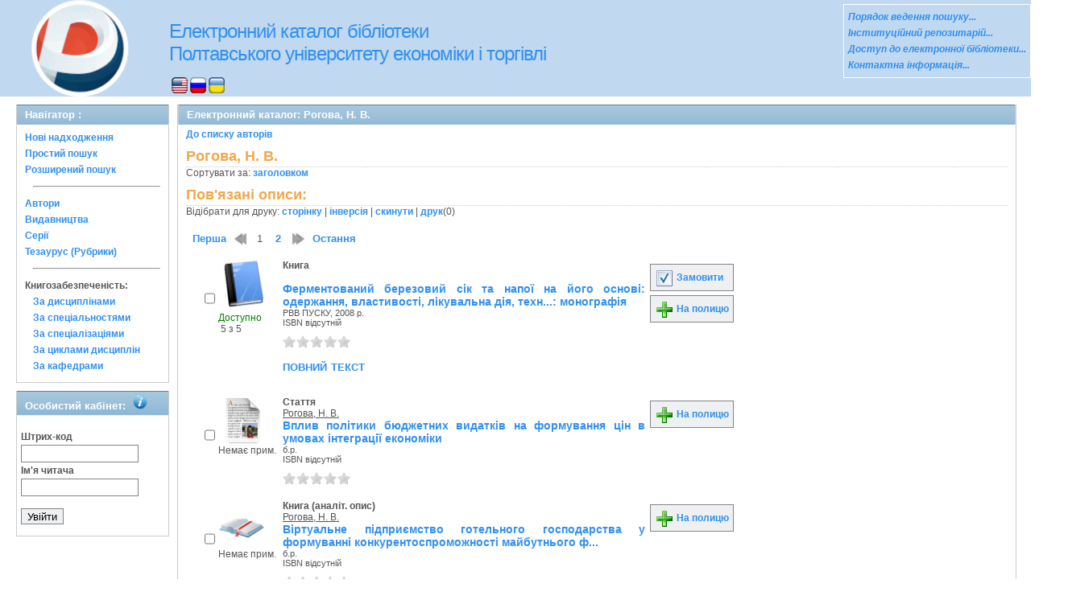

--- FILE ---
content_type: text/html; charset=UTF-8
request_url: http://catalog.puet.edu.ua/opacunicode/index.php?url=/auteurs/view/53379/source:default
body_size: 86225
content:
<!DOCTYPE html PUBLIC "-//W3C//DTD XHTML 1.0 Transitional//EN" "http://www.w3.org/TR/xhtml1/DTD/xhtml1-transitional.dtd">
<html xmlns="http://www.w3.org/1999/xhtml">
<head>
	<meta http-equiv="Content-Type" content="text/html; charset=utf-8" />	<title>
		Електронний каталог - ПУЕТ - Рогова, Н. В. - AbsOPAC	</title>
	<meta property="og:image" content="http://catalog.puet.edu.ua/opacunicode/img/image.png" />
	<meta property="og:type" content="company" />
	<meta property="og:title" content="catalog.puet.edu.ua - Електронний каталог бібліотеки ПУЕТ" />
	<meta property="og:url" content="http://catalog.puet.edu.ua/" />
	<meta property="og:site_name" content="Електронний каталог бібліотеки ПУЕТ" />
	<meta property="og:description" content="Електронний каталог бібліотеки Полтавського Університету Економіки і Торгівлі, нові надходження, персональний кабінет читача" />
	<meta name="description" content="Електронний каталог бібліотеки Полтавського Університету Економіки і Торгівлі, нові надходження, персональний кабінет читача" />
	<link href="/opacunicode/favicon.ico" type="image/x-icon" rel="icon" /><link href="/opacunicode/favicon.ico" type="image/x-icon" rel="shortcut icon" /><link rel="stylesheet" type="text/css" href="/opacunicode/css/cake.generic.my.css" /><link rel="stylesheet" type="text/css" href="/opacunicode/css/style.css" /><link rel="stylesheet" type="text/css" href="/opacunicode/css/tables.css" /><link rel="stylesheet" type="text/css" href="/opacunicode/css/print.css" /><link rel="stylesheet" type="text/css" href="/opacunicode/css/search_forms.css" /><script type="text/javascript" src="/opacunicode/js/jquery.min.js"></script>
	<script type="text/javascript" src="/opacunicode/js/jquery.form.min.js"></script>
	<script type="text/javascript" src="/opacunicode/js/rating/jquery.rating.js"></script>
	<link rel="stylesheet" type="text/css" href="/opacunicode/css/jquery.rating.css" />
	<script type="text/javascript" src="/opacunicode/js/jquery.paginate.js"></script>	<!-- Google tag (gtag.js) -->
<script async src="https://www.googletagmanager.com/gtag/js?id=G-N1TLWZTEPB"></script>
<script>
  window.dataLayer = window.dataLayer || [];
  function gtag(){dataLayer.push(arguments);}
  gtag('js', new Date());

  gtag('config', 'G-N1TLWZTEPB');
</script>
</head>
<body>
<div id="wrap">

	<div id="header">
		<div> 
   	    <img src="img/logo-univer5.gif" width="163" height="120" alt="лого" style= "float:left; margin-left: 17px" title="Бібліотека університету ПЕРЕМОЖЕЦЬ Всеукраїнского конкурсу якості продукції (товарів, робіт, послуг) у номінації: Інформаційні послуги" />
	   </div>
		<div style="float: left;">
			<h1><a href="#">Електронний каталог бібліотеки <br> Полтавського університету економіки і торгівлі</a></h1>
			<div class="languages" style="margin-top: 15px;margin-left: 33px;float:background-color:#FFFFFF;">
			<a href="/opacunicode/index.php?url=/languages/switchLanguage/lang:eng"><img src="http://catalog.puet.edu.ua/opacunicode/img/eng.png" alt="eng" /></a> <a href="/opacunicode/index.php?url=/languages/switchLanguage/lang:rus"><img src="http://catalog.puet.edu.ua/opacunicode/img/rus.png" alt="rus" /></a> <a href="/opacunicode/index.php?url=/languages/switchLanguage/lang:ukr"><img src="http://catalog.puet.edu.ua/opacunicode/img/ukr.png" alt="ukr" /></a>		 	</div>
		</div>
	<div class="box">
<strong>
<a href="http://lib.puet.edu.ua/index.php?option=com_wrapper&view=wrapper&Itemid=55" target="_blank" style="color: #3090F0;font-style: italic;" >Порядок ведення пошуку... </a><br/>
<a href="http://dspace.puet.edu.ua/" target="_blank" style="color: #3090F0;font-style: italic;" >Інституційний репозитарій... </a><br/>
<a href="http://lib.puet.edu.ua/index.php?view=items&cid=1%3A---&id=59%3A------&option=com_quickfaq&Itemid=35" target="_blank" style="color: #3090F0;font-style: italic;" >Доступ до електронної бібліотеки... </a> <br/>
<a href="http://lib.puet.edu.ua/index.php?option=com_contact&Itemid=3" target="_blank" style="color: #3090F0;font-style: italic;" >Контактна інформація... </a> <br/>
</strong>
</div>	</div>
	<div id="content">
	
		<div id="left">
			<h2>Навігатор : </h2>
			<div class="box"><ul>
<li><a href="/opacunicode/index.php?url=/books/new_arrivals/">Нові надходження</a></li> 
<li><a href="/opacunicode/index.php?url=/SearchForms/index/1">Простий пошук</a></li> 

<li><a href="/opacunicode/index.php?url=/SearchForms/index/2">Розширений пошук</a></li> 





<li><hr style="margin: 10px;"/></li>
<li><a href="/opacunicode/index.php?url=/auteurs">Автори</a></li> 
<li><a href="/opacunicode/index.php?url=/editeurs">Видавництва</a></li> 
<li><a href="/opacunicode/index.php?url=/collections">Серії</a></li> 
<li><a href="/opacunicode/index.php?url=/Matieres">Тезаурус (Рубрики)</a></li> 





<li><hr style="margin: 10px;"/></li>
<li><strong>Книгозабезпеченість:</strong> 
<ul>
<li><a href="/opacunicode/index.php?url=/KnigobMatieres">За дисциплінами</a></li> 
<li><a href="/opacunicode/index.php?url=/Professions">За спеціальностями</a></li> 
<li><a href="/opacunicode/index.php?url=/Specialities">За спеціалізаціями</a></li> 
<li><a href="/opacunicode/index.php?url=/Cycle">За циклами дисциплін</a></li> 
<li><a href="/opacunicode/index.php?url=/Kaf">За кафедрами</a></li> 
</ul>
</li>


</ul></div>
			 <h2>Особистий кабінет:			 <body>
            <img src="img/info.png" alt="інформація" style="margin-left: 5px"; title="Вхід для перегляду картки читача">
             <body>
			 </h2>
			<div class="box"><div class="loginForm">
<form id="UserLoginForm" method="post" action="/opacunicode/index.php?url=/users/login"><fieldset style="display:none;"><input type="hidden" name="_method" value="POST" /></fieldset><label for="UserCodbarU">Штрих-код</label><input name="data[User][CodbarU]" type="text" maxlength="40" value="" id="UserCodbarU" /><br/><label for="UserMotPasse">Ім'я читача</label><input type="password" name="data[User][MotPasse]" value="" id="UserMotPasse" /><div class="buttons"><div class="submit"><input type="submit" value="Увійти" /></div></div></form></div></div>
		</div>
		
		<div id="right">
	<div class="contentleft">
				<h2>Електронний каталог:  Рогова, Н. В.				</h2>
				<div class="contentleftbox"><a href="/opacunicode/index.php?url=/auteurs">До списку авторів</a><h3>Рогова, Н. В.</h3>
Сортувати за: <a href="/opacunicode/index.php?url=/auteurs/view/53379/source:default/order:title">заголовком</a><br /><div class="related">
	<h3>Пов'язані описи:</h3>
		<script type="text/javascript">
//<![CDATA[

		ids_print = [];
		
		function add_print(item){
			change_print($(item).attr('name'));
		}
		
		function print_all() {
			$('input[id*="printed_"][type="checkbox"]').each(function(){
				id = parseInt($(this).attr('name'));
				if($.inArray(id, ids_print) == -1 ){
					ids_print.push(id);
				}
			});
			$('input[id*="printed_"]').attr('checked','true');
			$('#count_print').text(ids_print.length);
		};
		
		function change_print(id){
			id = parseInt(id);
			if($.inArray(id, ids_print) > -1 ){
				ids_print.splice($.inArray(id, ids_print), 1);
			}else{
				if(ids_print.length >= 50){
					alert('Максимально доступно документів для друку: 50');
					return;
				}
				ids_print.push(id);
			}
			$('#count_print').text(ids_print.length);
		}
		
		function invert_print(){
			$('input[id*="printed_"][type="checkbox"]').each(function(){
				this.checked = !this.checked;
				change_print($(this).attr('name'));
			});
		};
		
		function reset(){
			ids_print = [];
			$('input[id*="printed_"][type="checkbox"]').each(function(){
				this.checked = false;
			});
			$('#count_print').text(ids_print.length);
		}
		
		function print() {
			if(ids_print.length == 0){
				alert('Нет выбранныx записей');
				return;
			}
			if(ids_print.length >50){
				alert('Максимально доступно документів для друку: 50');
				return;
			}
			var ids = ids_print.join(',');
			reset();
			link = '/opacunicode/index.php?url=/Books/print_books/';
			window.open('/opacunicode/index.php?url=/Books/print_books/'+ids);
		};
//]]>
</script><div class="printmenu">Відібрати для друку: <a href="javascript:print_all();">сторінку</a> | <a href="javascript:invert_print();">інверсія</a> | <a href="javascript:reset();">скинути</a> | <a href="javascript:print()">друк</a>(<span id="count_print">0</span>)</div><br><div id='pagination_top'></div><div class="paging">
	<link rel="stylesheet" type="text/css" href="/opacunicode/css/jquery.paginate.css" /><span class="current">1</span> | <span><a href="/opacunicode/index.php?url=/auteurs/view/53379/page:2">2</a></span> | <a href="/opacunicode/index.php?url=/auteurs/view/page:2">вперед &gt;&gt;</a><script type="text/javascript">
//<![CDATA[

		jQuery(document).ready(function() {
			jQuery('.paging').hide();
			jQuery('#pagination_top').show();
			jQuery('#pagination_top').paginate({
				count 		: 2,
				start 		: 1,
				display     : 10,
				text_color  : '#3090F0',
				background_color  : 'none',	
				text_hover_color  : '#555555',
				background_hover_color	: 'none',
				onChange : redirect2 
			});
		});
		
		function redirect2(page){
			var link = '/opacunicode/index.php?url=/auteurs/view/53379/__page__';
			link = link.replace('__page__','page:'+page);
			if(typeof(ids_print) == 'undefined') {ids_print=[];}; 
			//post(link, {'ids_print': ids_print});
			jQuery('#gray_progress').show();
			//debugger;
			jQuery('.BookListWrapper').load(link, {'ids_print': ids_print.join(',')}, 
			function() {
				jQuery('#gray_progress').hide();
			});
		}
		
		function post(URL, PARAMS) {
			var form=document.createElement("form");
			form.action=URL;
			form.method="POST";
			//form.target="_blank";
			form.style.display="none";
			for(var x in PARAMS) {
				var opt=document.createElement("textarea");
				opt.name=x;
				opt.value=PARAMS[x];
				form.appendChild(opt);
			}
			document.body.appendChild(form);
			form.submit();
			return form;
		}
	
//]]>
</script></div>
<div id="gray_progress" style="filter:alpha(opacity=20); opacity: 0.2; width: 100%; height: 1000%; position: absolute; background:gray; display:none;">
</div><div class="BookListWrapper">	<div class="bookslist">
		<div class="bookitem">
		<div class="bookcover">
			<div class="bookinput">
          		<input type="hidden" name="42134" id="printed_42134_" value="0" /><input type="checkbox" name="42134" onClick="javascript:add_print(this)" id="printed_42134"  value="1" />			</div>
      		<div class="bookpicture">
        		<img src="/opacunicode/img/doctypes/book.gif" alt="Ферментований березовий сік та напої на його основі: одержання, властивості, лікувальна дія, техн..." class="border" width="60" /><a title="Ферментований березовий сік та напої на його основі: одержання, властивості, лікувальна дія, техн..." href="/opacunicode/index.php?url=/notices/index/IdNotice:42134/Source:default">
</a>				<br/>
				<span class="exmpavailable">Доступно</span><br><span class="exmpcount">&nbsp;5 з 5</span>			</div>
		</div>
		<div class="bookdetails">
          <b>Книга</b><br/><br/>
<a class="big1" title="Ферментований березовий сік та напої на його основі: одержання, властивості, лікувальна дія, техн...: монографія" href="/opacunicode/index.php?url=/notices/index/IdNotice:42134/Source:default">
Ферментований березовий сік та напої на його основі: одержання, властивості, лікувальна дія, техн...: монографія</a><br/>
<small>
	РВВ ПУСКУ, 2008 р.<br/>ISBN відсутній<br/></small>
<div style="clear: right; display: block;">
	<div id="rating42134"><form id="form42134" update="rating42134" method="post" action="/opacunicode/index.php?url=/ratings/add"><fieldset style="display:none;"><input type="hidden" name="_method" value="POST" /></fieldset><script type="text/javascript">
//<![CDATA[
jQuery('#form42134').submit( function() { jQuery('#form42134').ajaxSubmit({beforeSend:function(request) {request.setRequestHeader('X-Update', 'rating42134');}, success:function(data, textStatus) {jQuery('#rating42134').html(data);}, async:true, type:'post', url:'/opacunicode/index.php?url=/ratings/add'}); return false;});
//]]>
</script><input name="star[42134]"  disabled="disabled" type="radio" class="star" value="1" /><input name="star[42134]"  disabled="disabled" type="radio" class="star" value="2" /><input name="star[42134]"  disabled="disabled" type="radio" class="star" value="3" /><input name="star[42134]"  disabled="disabled" type="radio" class="star" value="4" /><input name="star[42134]"  disabled="disabled" type="radio" class="star" value="5" /></form></div></div>
<br style="line-height: 1.5em;"/>
	<p class="smallcaps"><a href="/opacunicode/index.php?url=/notices/doRedirect/IdNotice:42134/Source:default/DetailPageURL:243059" target="_blank">повний текст</a></p><br style="line-height: 1em;"/>        </div>
        <div class="bookbuttons">
          <!--
<p class="button">
  <a title= Відкрити сторінку повного опису поточного видання href="#">
    <img border="0" alt="Детально src="http://catalog.puet.edu.ua/opacunicode/img/img/book_details.png"/>
   Детально  </a>
</p>
-->
 
<p class="button">
  <a title="Додати видання в пул замовлень" href="/opacunicode/index.php?url=/books/reserve/IdNotice:42134/Source:default">
    <img border="0" title="Додати видання в пул замовлень" alt="Замовити" src="http://catalog.puet.edu.ua/opacunicode/img/book_reserv.png"/>
    Замовити  </a>
</p>

<p class="button">
  <a title="Помістити це видання на мою книжкову полицю" href="/opacunicode/index.php?url=/user_card/addbook/IdNotice:42134/Source:default">
    <img border="0" title="Помістити це видання на мою книжкову полицю" alt="На полицю" src="http://catalog.puet.edu.ua/opacunicode/img/book_add.png"/>
    На полицю  </a>
</p>

<div id="vk_42134">
</div>
        </div>
	</div>
	<div class="bookitem">
		<div class="bookcover">
			<div class="bookinput">
          		<input type="hidden" name="114691" id="printed_114691_" value="0" /><input type="checkbox" name="114691" onClick="javascript:add_print(this)" id="printed_114691"  value="1" />			</div>
      		<div class="bookpicture">
        		<img src="/opacunicode/img/doctypes/article.gif" alt="Вплив політики бюджетних видатків на формування цін в умовах інтеграції економіки" class="border" width="60" /><a title="Вплив політики бюджетних видатків на формування цін в умовах інтеграції економіки" href="/opacunicode/index.php?url=/notices/index/IdNotice:114691/Source:default">
</a>				<br/>
				<span class="noexmp">Немає прим.</span>			</div>
		</div>
		<div class="bookdetails">
          <b>Стаття</b><br/><a href="/opacunicode/index.php?url=/auteurs/view/53379/source:default" title="Рогова, Н. В." class="full-card-top-link">Рогова, Н. В.</a><br/>
<a class="big1" title="Вплив політики бюджетних видатків на формування цін в умовах інтеграції економіки" href="/opacunicode/index.php?url=/notices/index/IdNotice:114691/Source:default">
Вплив політики бюджетних видатків на формування цін в умовах інтеграції економіки</a><br/>
<small>
	б.р.<br/>ISBN відсутній<br/></small>
<div style="clear: right; display: block;">
	<div id="rating114691"><form id="form114691" update="rating114691" method="post" action="/opacunicode/index.php?url=/ratings/add"><fieldset style="display:none;"><input type="hidden" name="_method" value="POST" /></fieldset><script type="text/javascript">
//<![CDATA[
jQuery('#form114691').submit( function() { jQuery('#form114691').ajaxSubmit({beforeSend:function(request) {request.setRequestHeader('X-Update', 'rating114691');}, success:function(data, textStatus) {jQuery('#rating114691').html(data);}, async:true, type:'post', url:'/opacunicode/index.php?url=/ratings/add'}); return false;});
//]]>
</script><input name="star[114691]"  disabled="disabled" type="radio" class="star" value="1" /><input name="star[114691]"  disabled="disabled" type="radio" class="star" value="2" /><input name="star[114691]"  disabled="disabled" type="radio" class="star" value="3" /><input name="star[114691]"  disabled="disabled" type="radio" class="star" value="4" /><input name="star[114691]"  disabled="disabled" type="radio" class="star" value="5" /></form></div></div>
<br style="line-height: 1.5em;"/>
	<br style="line-height: 1em;"/>        </div>
        <div class="bookbuttons">
          <!--
<p class="button">
  <a title= Відкрити сторінку повного опису поточного видання href="#">
    <img border="0" alt="Детально src="http://catalog.puet.edu.ua/opacunicode/img/img/book_details.png"/>
   Детально  </a>
</p>
-->
 

<p class="button">
  <a title="Помістити це видання на мою книжкову полицю" href="/opacunicode/index.php?url=/user_card/addbook/IdNotice:114691/Source:default">
    <img border="0" title="Помістити це видання на мою книжкову полицю" alt="На полицю" src="http://catalog.puet.edu.ua/opacunicode/img/book_add.png"/>
    На полицю  </a>
</p>

<div id="vk_114691">
</div>
        </div>
	</div>
	<div class="bookitem">
		<div class="bookcover">
			<div class="bookinput">
          		<input type="hidden" name="221348" id="printed_221348_" value="0" /><input type="checkbox" name="221348" onClick="javascript:add_print(this)" id="printed_221348"  value="1" />			</div>
      		<div class="bookpicture">
        		<img src="/opacunicode/img/doctypes/book_analit.gif" alt="Віртуальне підприємство готельного господарства у формуванні конкурентоспроможності майбутнього ф..." class="border" width="60" /><a title="Віртуальне підприємство готельного господарства у формуванні конкурентоспроможності майбутнього ф..." href="/opacunicode/index.php?url=/notices/index/IdNotice:221348/Source:default">
</a>				<br/>
				<span class="noexmp">Немає прим.</span>			</div>
		</div>
		<div class="bookdetails">
          <b>Книга (аналіт. опис)</b><br/><a href="/opacunicode/index.php?url=/auteurs/view/53379/source:default" title="Рогова, Н. В." class="full-card-top-link">Рогова, Н. В.</a><br/>
<a class="big1" title="Віртуальне підприємство готельного господарства у формуванні конкурентоспроможності майбутнього ф..." href="/opacunicode/index.php?url=/notices/index/IdNotice:221348/Source:default">
Віртуальне підприємство готельного господарства у формуванні конкурентоспроможності майбутнього ф...</a><br/>
<small>
	б.р.<br/>ISBN відсутній<br/></small>
<div style="clear: right; display: block;">
	<div id="rating221348"><form id="form221348" update="rating221348" method="post" action="/opacunicode/index.php?url=/ratings/add"><fieldset style="display:none;"><input type="hidden" name="_method" value="POST" /></fieldset><script type="text/javascript">
//<![CDATA[
jQuery('#form221348').submit( function() { jQuery('#form221348').ajaxSubmit({beforeSend:function(request) {request.setRequestHeader('X-Update', 'rating221348');}, success:function(data, textStatus) {jQuery('#rating221348').html(data);}, async:true, type:'post', url:'/opacunicode/index.php?url=/ratings/add'}); return false;});
//]]>
</script><input name="star[221348]"  disabled="disabled" type="radio" class="star" value="1" /><input name="star[221348]"  disabled="disabled" type="radio" class="star" value="2" /><input name="star[221348]"  disabled="disabled" type="radio" class="star" value="3" /><input name="star[221348]"  disabled="disabled" type="radio" class="star" value="4" /><input name="star[221348]"  disabled="disabled" type="radio" class="star" value="5" /></form></div></div>
<br style="line-height: 1.5em;"/>
	<br style="line-height: 1em;"/>        </div>
        <div class="bookbuttons">
          <!--
<p class="button">
  <a title= Відкрити сторінку повного опису поточного видання href="#">
    <img border="0" alt="Детально src="http://catalog.puet.edu.ua/opacunicode/img/img/book_details.png"/>
   Детально  </a>
</p>
-->
 

<p class="button">
  <a title="Помістити це видання на мою книжкову полицю" href="/opacunicode/index.php?url=/user_card/addbook/IdNotice:221348/Source:default">
    <img border="0" title="Помістити це видання на мою книжкову полицю" alt="На полицю" src="http://catalog.puet.edu.ua/opacunicode/img/book_add.png"/>
    На полицю  </a>
</p>

<div id="vk_221348">
</div>
        </div>
	</div>
	<div class="bookitem">
		<div class="bookcover">
			<div class="bookinput">
          		<input type="hidden" name="226229" id="printed_226229_" value="0" /><input type="checkbox" name="226229" onClick="javascript:add_print(this)" id="printed_226229"  value="1" />			</div>
      		<div class="bookpicture">
        		<img src="/opacunicode/img/doctypes/article.gif" alt="Економіко-математична модель оптимізації ресторанного господарства [Текст]" class="border" width="60" /><a title="Економіко-математична модель оптимізації ресторанного господарства [Текст]" href="/opacunicode/index.php?url=/notices/index/IdNotice:226229/Source:default">
</a>				<br/>
				<span class="noexmp">Немає прим.</span>			</div>
		</div>
		<div class="bookdetails">
          <b>Стаття</b><br/><a href="/opacunicode/index.php?url=/auteurs/view/19594/source:default" title="Колєчкіна, Л. М." class="full-card-top-link">Колєчкіна, Л. М.</a><br/>
<a class="big1" title="Економіко-математична модель оптимізації ресторанного господарства [Текст]" href="/opacunicode/index.php?url=/notices/index/IdNotice:226229/Source:default">
Економіко-математична модель оптимізації ресторанного господарства [Текст]</a><br/>
<small>
	б.р.<br/>ISBN відсутній<br/></small>
<div style="clear: right; display: block;">
	<div id="rating226229"><form id="form226229" update="rating226229" method="post" action="/opacunicode/index.php?url=/ratings/add"><fieldset style="display:none;"><input type="hidden" name="_method" value="POST" /></fieldset><script type="text/javascript">
//<![CDATA[
jQuery('#form226229').submit( function() { jQuery('#form226229').ajaxSubmit({beforeSend:function(request) {request.setRequestHeader('X-Update', 'rating226229');}, success:function(data, textStatus) {jQuery('#rating226229').html(data);}, async:true, type:'post', url:'/opacunicode/index.php?url=/ratings/add'}); return false;});
//]]>
</script><input name="star[226229]"  disabled="disabled" type="radio" class="star" value="1" /><input name="star[226229]"  disabled="disabled" type="radio" class="star" value="2" /><input name="star[226229]"  disabled="disabled" type="radio" class="star" value="3" /><input name="star[226229]"  disabled="disabled" type="radio" class="star" value="4" /><input name="star[226229]"  disabled="disabled" type="radio" class="star" value="5" /></form></div></div>
<br style="line-height: 1.5em;"/>
	<p class="smallcaps"><a href="http://dspace.puet.edu.ua/handle/123456789/14555" target="_blank">повний текст</a></p><br style="line-height: 1em;"/>        </div>
        <div class="bookbuttons">
          <!--
<p class="button">
  <a title= Відкрити сторінку повного опису поточного видання href="#">
    <img border="0" alt="Детально src="http://catalog.puet.edu.ua/opacunicode/img/img/book_details.png"/>
   Детально  </a>
</p>
-->
 

<p class="button">
  <a title="Помістити це видання на мою книжкову полицю" href="/opacunicode/index.php?url=/user_card/addbook/IdNotice:226229/Source:default">
    <img border="0" title="Помістити це видання на мою книжкову полицю" alt="На полицю" src="http://catalog.puet.edu.ua/opacunicode/img/book_add.png"/>
    На полицю  </a>
</p>

<div id="vk_226229">
</div>
        </div>
	</div>
	<div class="bookitem">
		<div class="bookcover">
			<div class="bookinput">
          		<input type="hidden" name="226287" id="printed_226287_" value="0" /><input type="checkbox" name="226287" onClick="javascript:add_print(this)" id="printed_226287"  value="1" />			</div>
      		<div class="bookpicture">
        		<img src="/opacunicode/img/doctypes/book.gif" alt="Організація ресторанного господарства [Електронний ресурс]" class="border" width="60" /><a title="Організація ресторанного господарства [Електронний ресурс]" href="/opacunicode/index.php?url=/notices/index/IdNotice:226287/Source:default">
</a>				<br/>
				<span class="noexmp">Немає прим.</span>			</div>
		</div>
		<div class="bookdetails">
          <b>Книга</b><br/><a href="/opacunicode/index.php?url=/auteurs/view/7460/source:default" title="Капліна, Т. В." class="full-card-top-link">Капліна, Т. В.</a><br/>
<a class="big1" title="Організація ресторанного господарства [Електронний ресурс]: методичні рекомендації щодо виконання курсової роботи для студентів напряму підготовки 6.140103 «Туризм» ПУЕТ" href="/opacunicode/index.php?url=/notices/index/IdNotice:226287/Source:default">
Організація ресторанного господарства [Електронний ресурс]: методичні рекомендації щодо виконання курсової роботи для студентів напряму підготовки 6.140103 «Туризм» ПУЕТ</a><br/>
<small>
	ПУЕТ, 2016 р.<br/>ISBN відсутній<br/></small>
<div style="clear: right; display: block;">
	<div id="rating226287"><form id="form226287" update="rating226287" method="post" action="/opacunicode/index.php?url=/ratings/add"><fieldset style="display:none;"><input type="hidden" name="_method" value="POST" /></fieldset><script type="text/javascript">
//<![CDATA[
jQuery('#form226287').submit( function() { jQuery('#form226287').ajaxSubmit({beforeSend:function(request) {request.setRequestHeader('X-Update', 'rating226287');}, success:function(data, textStatus) {jQuery('#rating226287').html(data);}, async:true, type:'post', url:'/opacunicode/index.php?url=/ratings/add'}); return false;});
//]]>
</script><input name="star[226287]"  disabled="disabled" type="radio" class="star" value="1" /><input name="star[226287]"  disabled="disabled" type="radio" class="star" value="2" /><input name="star[226287]"  disabled="disabled" type="radio" class="star" value="3" /><input name="star[226287]"  disabled="disabled" type="radio" class="star" value="4" /><input name="star[226287]"  disabled="disabled" type="radio" class="star" value="5" /></form></div></div>
<br style="line-height: 1.5em;"/>
	<p class="smallcaps"><a href="/opacunicode/index.php?url=/notices/doRedirect/IdNotice:226287/Source:default/DetailPageURL:773626" target="_blank">повний текст</a></p><br style="line-height: 1em;"/>        </div>
        <div class="bookbuttons">
          <!--
<p class="button">
  <a title= Відкрити сторінку повного опису поточного видання href="#">
    <img border="0" alt="Детально src="http://catalog.puet.edu.ua/opacunicode/img/img/book_details.png"/>
   Детально  </a>
</p>
-->
 

<p class="button">
  <a title="Помістити це видання на мою книжкову полицю" href="/opacunicode/index.php?url=/user_card/addbook/IdNotice:226287/Source:default">
    <img border="0" title="Помістити це видання на мою книжкову полицю" alt="На полицю" src="http://catalog.puet.edu.ua/opacunicode/img/book_add.png"/>
    На полицю  </a>
</p>

<div id="vk_226287">
</div>
        </div>
	</div>
	<div class="bookitem">
		<div class="bookcover">
			<div class="bookinput">
          		<input type="hidden" name="229486" id="printed_229486_" value="0" /><input type="checkbox" name="229486" onClick="javascript:add_print(this)" id="printed_229486"  value="1" />			</div>
      		<div class="bookpicture">
        		<img src="/opacunicode/img/doctypes/book_analit.gif" alt="Комунікаційна політика як ефективний інструмент підвищення конкурентоспроможності підприємств гот..." class="border" width="60" /><a title="Комунікаційна політика як ефективний інструмент підвищення конкурентоспроможності підприємств гот..." href="/opacunicode/index.php?url=/notices/index/IdNotice:229486/Source:default">
</a>				<br/>
				<span class="noexmp">Немає прим.</span>			</div>
		</div>
		<div class="bookdetails">
          <b>Книга (аналіт. опис)</b><br/><a href="/opacunicode/index.php?url=/auteurs/view/53379/source:default" title="Рогова, Н. В." class="full-card-top-link">Рогова, Н. В.</a><br/>
<a class="big1" title="Комунікаційна політика як ефективний інструмент підвищення конкурентоспроможності підприємств гот..." href="/opacunicode/index.php?url=/notices/index/IdNotice:229486/Source:default">
Комунікаційна політика як ефективний інструмент підвищення конкурентоспроможності підприємств гот...</a><br/>
<small>
	б.р.<br/>ISBN відсутній<br/></small>
<div style="clear: right; display: block;">
	<div id="rating229486"><form id="form229486" update="rating229486" method="post" action="/opacunicode/index.php?url=/ratings/add"><fieldset style="display:none;"><input type="hidden" name="_method" value="POST" /></fieldset><script type="text/javascript">
//<![CDATA[
jQuery('#form229486').submit( function() { jQuery('#form229486').ajaxSubmit({beforeSend:function(request) {request.setRequestHeader('X-Update', 'rating229486');}, success:function(data, textStatus) {jQuery('#rating229486').html(data);}, async:true, type:'post', url:'/opacunicode/index.php?url=/ratings/add'}); return false;});
//]]>
</script><input name="star[229486]"  disabled="disabled" type="radio" class="star" value="1" /><input name="star[229486]"  disabled="disabled" type="radio" class="star" value="2" /><input name="star[229486]"  disabled="disabled" type="radio" class="star" value="3" /><input name="star[229486]"  disabled="disabled" type="radio" class="star" value="4" /><input name="star[229486]"  disabled="disabled" type="radio" class="star" value="5" /></form></div></div>
<br style="line-height: 1.5em;"/>
	<br style="line-height: 1em;"/>        </div>
        <div class="bookbuttons">
          <!--
<p class="button">
  <a title= Відкрити сторінку повного опису поточного видання href="#">
    <img border="0" alt="Детально src="http://catalog.puet.edu.ua/opacunicode/img/img/book_details.png"/>
   Детально  </a>
</p>
-->
 

<p class="button">
  <a title="Помістити це видання на мою книжкову полицю" href="/opacunicode/index.php?url=/user_card/addbook/IdNotice:229486/Source:default">
    <img border="0" title="Помістити це видання на мою книжкову полицю" alt="На полицю" src="http://catalog.puet.edu.ua/opacunicode/img/book_add.png"/>
    На полицю  </a>
</p>

<div id="vk_229486">
</div>
        </div>
	</div>
	<div class="bookitem">
		<div class="bookcover">
			<div class="bookinput">
          		<input type="hidden" name="229779" id="printed_229779_" value="0" /><input type="checkbox" name="229779" onClick="javascript:add_print(this)" id="printed_229779"  value="1" />			</div>
      		<div class="bookpicture">
        		<img src="/opacunicode/img/doctypes/article.gif" alt="Біотехнологія виробництва та методи консервування березового соку лікувально-профілактичного приз..." class="border" width="60" /><a title="Біотехнологія виробництва та методи консервування березового соку лікувально-профілактичного приз..." href="/opacunicode/index.php?url=/notices/index/IdNotice:229779/Source:default">
</a>				<br/>
				<span class="noexmp">Немає прим.</span>			</div>
		</div>
		<div class="bookdetails">
          <b>Стаття</b><br/><a href="/opacunicode/index.php?url=/auteurs/view/53379/source:default" title="Рогова, Н. В." class="full-card-top-link">Рогова, Н. В.</a><br/>
<a class="big1" title="Біотехнологія виробництва та методи консервування березового соку лікувально-профілактичного приз..." href="/opacunicode/index.php?url=/notices/index/IdNotice:229779/Source:default">
Біотехнологія виробництва та методи консервування березового соку лікувально-профілактичного приз...</a><br/>
<small>
	б.р.<br/>ISBN відсутній<br/></small>
<div style="clear: right; display: block;">
	<div id="rating229779"><form id="form229779" update="rating229779" method="post" action="/opacunicode/index.php?url=/ratings/add"><fieldset style="display:none;"><input type="hidden" name="_method" value="POST" /></fieldset><script type="text/javascript">
//<![CDATA[
jQuery('#form229779').submit( function() { jQuery('#form229779').ajaxSubmit({beforeSend:function(request) {request.setRequestHeader('X-Update', 'rating229779');}, success:function(data, textStatus) {jQuery('#rating229779').html(data);}, async:true, type:'post', url:'/opacunicode/index.php?url=/ratings/add'}); return false;});
//]]>
</script><input name="star[229779]"  disabled="disabled" type="radio" class="star" value="1" /><input name="star[229779]"  disabled="disabled" type="radio" class="star" value="2" /><input name="star[229779]"  disabled="disabled" type="radio" class="star" value="3" /><input name="star[229779]"  disabled="disabled" type="radio" class="star" value="4" /><input name="star[229779]"  disabled="disabled" type="radio" class="star" value="5" /></form></div></div>
<br style="line-height: 1.5em;"/>
	<p class="smallcaps"><a href="http://journal.puet.edu.ua/index.php/nvts/article/view/987" target="_blank">повний текст</a></p><br style="line-height: 1em;"/>        </div>
        <div class="bookbuttons">
          <!--
<p class="button">
  <a title= Відкрити сторінку повного опису поточного видання href="#">
    <img border="0" alt="Детально src="http://catalog.puet.edu.ua/opacunicode/img/img/book_details.png"/>
   Детально  </a>
</p>
-->
 

<p class="button">
  <a title="Помістити це видання на мою книжкову полицю" href="/opacunicode/index.php?url=/user_card/addbook/IdNotice:229779/Source:default">
    <img border="0" title="Помістити це видання на мою книжкову полицю" alt="На полицю" src="http://catalog.puet.edu.ua/opacunicode/img/book_add.png"/>
    На полицю  </a>
</p>

<div id="vk_229779">
</div>
        </div>
	</div>
	<div class="bookitem">
		<div class="bookcover">
			<div class="bookinput">
          		<input type="hidden" name="229780" id="printed_229780_" value="0" /><input type="checkbox" name="229780" onClick="javascript:add_print(this)" id="printed_229780"  value="1" />			</div>
      		<div class="bookpicture">
        		<img src="/opacunicode/img/doctypes/article.gif" alt="Розроблення технології лактоферментованих напоїв із використанням мальтозної патоки й меду [Текст]" class="border" width="60" /><a title="Розроблення технології лактоферментованих напоїв із використанням мальтозної патоки й меду [Текст]" href="/opacunicode/index.php?url=/notices/index/IdNotice:229780/Source:default">
</a>				<br/>
				<span class="noexmp">Немає прим.</span>			</div>
		</div>
		<div class="bookdetails">
          <b>Стаття</b><br/><a href="/opacunicode/index.php?url=/auteurs/view/28147/source:default" title="Холодний, Л. П." class="full-card-top-link">Холодний, Л. П.</a><br/>
<a class="big1" title="Розроблення технології лактоферментованих напоїв із використанням мальтозної патоки й меду [Текст]" href="/opacunicode/index.php?url=/notices/index/IdNotice:229780/Source:default">
Розроблення технології лактоферментованих напоїв із використанням мальтозної патоки й меду [Текст]</a><br/>
<small>
	б.р.<br/>ISBN відсутній<br/></small>
<div style="clear: right; display: block;">
	<div id="rating229780"><form id="form229780" update="rating229780" method="post" action="/opacunicode/index.php?url=/ratings/add"><fieldset style="display:none;"><input type="hidden" name="_method" value="POST" /></fieldset><script type="text/javascript">
//<![CDATA[
jQuery('#form229780').submit( function() { jQuery('#form229780').ajaxSubmit({beforeSend:function(request) {request.setRequestHeader('X-Update', 'rating229780');}, success:function(data, textStatus) {jQuery('#rating229780').html(data);}, async:true, type:'post', url:'/opacunicode/index.php?url=/ratings/add'}); return false;});
//]]>
</script><input name="star[229780]"  disabled="disabled" type="radio" class="star" value="1" /><input name="star[229780]"  disabled="disabled" type="radio" class="star" value="2" /><input name="star[229780]"  disabled="disabled" type="radio" class="star" value="3" /><input name="star[229780]"  disabled="disabled" type="radio" class="star" value="4" /><input name="star[229780]"  disabled="disabled" type="radio" class="star" value="5" /></form></div></div>
<br style="line-height: 1.5em;"/>
	<p class="smallcaps"><a href="http://journal.puet.edu.ua/index.php/nvts/article/view/988" target="_blank">повний текст</a></p><br style="line-height: 1em;"/>        </div>
        <div class="bookbuttons">
          <!--
<p class="button">
  <a title= Відкрити сторінку повного опису поточного видання href="#">
    <img border="0" alt="Детально src="http://catalog.puet.edu.ua/opacunicode/img/img/book_details.png"/>
   Детально  </a>
</p>
-->
 

<p class="button">
  <a title="Помістити це видання на мою книжкову полицю" href="/opacunicode/index.php?url=/user_card/addbook/IdNotice:229780/Source:default">
    <img border="0" title="Помістити це видання на мою книжкову полицю" alt="На полицю" src="http://catalog.puet.edu.ua/opacunicode/img/book_add.png"/>
    На полицю  </a>
</p>

<div id="vk_229780">
</div>
        </div>
	</div>
	<div class="bookitem">
		<div class="bookcover">
			<div class="bookinput">
          		<input type="hidden" name="229899" id="printed_229899_" value="0" /><input type="checkbox" name="229899" onClick="javascript:add_print(this)" id="printed_229899"  value="1" />			</div>
      		<div class="bookpicture">
        		<img src="/opacunicode/img/doctypes/book_analit.gif" alt="Стандарти інформаційної діяльності підприємств [Текст]" class="border" width="60" /><a title="Стандарти інформаційної діяльності підприємств [Текст]" href="/opacunicode/index.php?url=/notices/index/IdNotice:229899/Source:default">
</a>				<br/>
				<span class="noexmp">Немає прим.</span>			</div>
		</div>
		<div class="bookdetails">
          <b>Книга (аналіт. опис)</b><br/><a href="/opacunicode/index.php?url=/auteurs/view/53379/source:default" title="Рогова, Н. В." class="full-card-top-link">Рогова, Н. В.</a><br/>
<a class="big1" title="Стандарти інформаційної діяльності підприємств [Текст]" href="/opacunicode/index.php?url=/notices/index/IdNotice:229899/Source:default">
Стандарти інформаційної діяльності підприємств [Текст]</a><br/>
<small>
	б.р.<br/>ISBN відсутній<br/></small>
<div style="clear: right; display: block;">
	<div id="rating229899"><form id="form229899" update="rating229899" method="post" action="/opacunicode/index.php?url=/ratings/add"><fieldset style="display:none;"><input type="hidden" name="_method" value="POST" /></fieldset><script type="text/javascript">
//<![CDATA[
jQuery('#form229899').submit( function() { jQuery('#form229899').ajaxSubmit({beforeSend:function(request) {request.setRequestHeader('X-Update', 'rating229899');}, success:function(data, textStatus) {jQuery('#rating229899').html(data);}, async:true, type:'post', url:'/opacunicode/index.php?url=/ratings/add'}); return false;});
//]]>
</script><input name="star[229899]"  disabled="disabled" type="radio" class="star" value="1" /><input name="star[229899]"  disabled="disabled" type="radio" class="star" value="2" /><input name="star[229899]"  disabled="disabled" type="radio" class="star" value="3" /><input name="star[229899]"  disabled="disabled" type="radio" class="star" value="4" /><input name="star[229899]"  disabled="disabled" type="radio" class="star" value="5" /></form></div></div>
<br style="line-height: 1.5em;"/>
	<br style="line-height: 1em;"/>        </div>
        <div class="bookbuttons">
          <!--
<p class="button">
  <a title= Відкрити сторінку повного опису поточного видання href="#">
    <img border="0" alt="Детально src="http://catalog.puet.edu.ua/opacunicode/img/img/book_details.png"/>
   Детально  </a>
</p>
-->
 

<p class="button">
  <a title="Помістити це видання на мою книжкову полицю" href="/opacunicode/index.php?url=/user_card/addbook/IdNotice:229899/Source:default">
    <img border="0" title="Помістити це видання на мою книжкову полицю" alt="На полицю" src="http://catalog.puet.edu.ua/opacunicode/img/book_add.png"/>
    На полицю  </a>
</p>

<div id="vk_229899">
</div>
        </div>
	</div>
	<div class="bookitem">
		<div class="bookcover">
			<div class="bookinput">
          		<input type="hidden" name="230011" id="printed_230011_" value="0" /><input type="checkbox" name="230011" onClick="javascript:add_print(this)" id="printed_230011"  value="1" />			</div>
      		<div class="bookpicture">
        		<img src="/opacunicode/img/doctypes/book_analit.gif" alt="Економіко-математична модель оптимізації ресторанного господарства [Текст]" class="border" width="60" /><a title="Економіко-математична модель оптимізації ресторанного господарства [Текст]" href="/opacunicode/index.php?url=/notices/index/IdNotice:230011/Source:default">
</a>				<br/>
				<span class="noexmp">Немає прим.</span>			</div>
		</div>
		<div class="bookdetails">
          <b>Книга (аналіт. опис)</b><br/><a href="/opacunicode/index.php?url=/auteurs/view/53379/source:default" title="Рогова, Н. В." class="full-card-top-link">Рогова, Н. В.</a><br/>
<a class="big1" title="Економіко-математична модель оптимізації ресторанного господарства [Текст]" href="/opacunicode/index.php?url=/notices/index/IdNotice:230011/Source:default">
Економіко-математична модель оптимізації ресторанного господарства [Текст]</a><br/>
<small>
	б.р.<br/>ISBN відсутній<br/></small>
<div style="clear: right; display: block;">
	<div id="rating230011"><form id="form230011" update="rating230011" method="post" action="/opacunicode/index.php?url=/ratings/add"><fieldset style="display:none;"><input type="hidden" name="_method" value="POST" /></fieldset><script type="text/javascript">
//<![CDATA[
jQuery('#form230011').submit( function() { jQuery('#form230011').ajaxSubmit({beforeSend:function(request) {request.setRequestHeader('X-Update', 'rating230011');}, success:function(data, textStatus) {jQuery('#rating230011').html(data);}, async:true, type:'post', url:'/opacunicode/index.php?url=/ratings/add'}); return false;});
//]]>
</script><input name="star[230011]"  disabled="disabled" type="radio" class="star" value="1" /><input name="star[230011]"  disabled="disabled" type="radio" class="star" value="2" /><input name="star[230011]"  disabled="disabled" type="radio" class="star" value="3" /><input name="star[230011]"  disabled="disabled" type="radio" class="star" value="4" /><input name="star[230011]"  disabled="disabled" type="radio" class="star" value="5" /></form></div></div>
<br style="line-height: 1.5em;"/>
	<br style="line-height: 1em;"/>        </div>
        <div class="bookbuttons">
          <!--
<p class="button">
  <a title= Відкрити сторінку повного опису поточного видання href="#">
    <img border="0" alt="Детально src="http://catalog.puet.edu.ua/opacunicode/img/img/book_details.png"/>
   Детально  </a>
</p>
-->
 

<p class="button">
  <a title="Помістити це видання на мою книжкову полицю" href="/opacunicode/index.php?url=/user_card/addbook/IdNotice:230011/Source:default">
    <img border="0" title="Помістити це видання на мою книжкову полицю" alt="На полицю" src="http://catalog.puet.edu.ua/opacunicode/img/book_add.png"/>
    На полицю  </a>
</p>

<div id="vk_230011">
</div>
        </div>
	</div>
	<div class="bookitem">
		<div class="bookcover">
			<div class="bookinput">
          		<input type="hidden" name="252505" id="printed_252505_" value="0" /><input type="checkbox" name="252505" onClick="javascript:add_print(this)" id="printed_252505"  value="1" />			</div>
      		<div class="bookpicture">
        		<img src="/opacunicode/img/doctypes/article.gif" alt="Готельний бізнес в Україні: проблеми та основні тенденції розвитку [Текст]" class="border" width="60" /><a title="Готельний бізнес в Україні: проблеми та основні тенденції розвитку [Текст]" href="/opacunicode/index.php?url=/notices/index/IdNotice:252505/Source:default">
</a>				<br/>
				<span class="noexmp">Немає прим.</span>			</div>
		</div>
		<div class="bookdetails">
          <b>Стаття</b><br/><a href="/opacunicode/index.php?url=/auteurs/view/61191/source:default" title="Михайлова, Н. В." class="full-card-top-link">Михайлова, Н. В.</a><br/>
<a class="big1" title="Готельний бізнес в Україні: проблеми та основні тенденції розвитку [Текст]" href="/opacunicode/index.php?url=/notices/index/IdNotice:252505/Source:default">
Готельний бізнес в Україні: проблеми та основні тенденції розвитку [Текст]</a><br/>
<small>
	б.р.<br/>ISBN відсутній<br/></small>
<div style="clear: right; display: block;">
	<div id="rating252505"><form id="form252505" update="rating252505" method="post" action="/opacunicode/index.php?url=/ratings/add"><fieldset style="display:none;"><input type="hidden" name="_method" value="POST" /></fieldset><script type="text/javascript">
//<![CDATA[
jQuery('#form252505').submit( function() { jQuery('#form252505').ajaxSubmit({beforeSend:function(request) {request.setRequestHeader('X-Update', 'rating252505');}, success:function(data, textStatus) {jQuery('#rating252505').html(data);}, async:true, type:'post', url:'/opacunicode/index.php?url=/ratings/add'}); return false;});
//]]>
</script><input name="star[252505]"  disabled="disabled" type="radio" class="star" value="1" /><input name="star[252505]"  disabled="disabled" type="radio" class="star" value="2" /><input name="star[252505]"  disabled="disabled" type="radio" class="star" value="3" /><input name="star[252505]"  disabled="disabled" type="radio" class="star" value="4" /><input name="star[252505]"  disabled="disabled" type="radio" class="star" value="5" /></form></div></div>
<br style="line-height: 1.5em;"/>
	<p class="smallcaps"><a href="http://puet.poltava.ua/journal/97_2020/10.pdf" target="_blank">повний текст</a></p><br style="line-height: 1em;"/>        </div>
        <div class="bookbuttons">
          <!--
<p class="button">
  <a title= Відкрити сторінку повного опису поточного видання href="#">
    <img border="0" alt="Детально src="http://catalog.puet.edu.ua/opacunicode/img/img/book_details.png"/>
   Детально  </a>
</p>
-->
 

<p class="button">
  <a title="Помістити це видання на мою книжкову полицю" href="/opacunicode/index.php?url=/user_card/addbook/IdNotice:252505/Source:default">
    <img border="0" title="Помістити це видання на мою книжкову полицю" alt="На полицю" src="http://catalog.puet.edu.ua/opacunicode/img/book_add.png"/>
    На полицю  </a>
</p>

<div id="vk_252505">
</div>
        </div>
	</div>
	<div class="bookitem">
		<div class="bookcover">
			<div class="bookinput">
          		<input type="hidden" name="255199" id="printed_255199_" value="0" /><input type="checkbox" name="255199" onClick="javascript:add_print(this)" id="printed_255199"  value="1" />			</div>
      		<div class="bookpicture">
        		<img src="/opacunicode/img/doctypes/book_analit.gif" alt="Формування конкурентоспроможності підприємств готельної індустрії за рахунок інноваційних техноло..." class="border" width="60" /><a title="Формування конкурентоспроможності підприємств готельної індустрії за рахунок інноваційних техноло..." href="/opacunicode/index.php?url=/notices/index/IdNotice:255199/Source:default">
</a>				<br/>
				<span class="noexmp">Немає прим.</span>			</div>
		</div>
		<div class="bookdetails">
          <b>Книга (аналіт. опис)</b><br/><a href="/opacunicode/index.php?url=/auteurs/view/107320/source:default" title="Дика, Є. Т." class="full-card-top-link">Дика, Є. Т.</a><br/>
<a class="big1" title="Формування конкурентоспроможності підприємств готельної індустрії за рахунок інноваційних техноло..." href="/opacunicode/index.php?url=/notices/index/IdNotice:255199/Source:default">
Формування конкурентоспроможності підприємств готельної індустрії за рахунок інноваційних техноло...</a><br/>
<small>
	б.р.<br/>ISBN відсутній<br/></small>
<div style="clear: right; display: block;">
	<div id="rating255199"><form id="form255199" update="rating255199" method="post" action="/opacunicode/index.php?url=/ratings/add"><fieldset style="display:none;"><input type="hidden" name="_method" value="POST" /></fieldset><script type="text/javascript">
//<![CDATA[
jQuery('#form255199').submit( function() { jQuery('#form255199').ajaxSubmit({beforeSend:function(request) {request.setRequestHeader('X-Update', 'rating255199');}, success:function(data, textStatus) {jQuery('#rating255199').html(data);}, async:true, type:'post', url:'/opacunicode/index.php?url=/ratings/add'}); return false;});
//]]>
</script><input name="star[255199]"  disabled="disabled" type="radio" class="star" value="1" /><input name="star[255199]"  disabled="disabled" type="radio" class="star" value="2" /><input name="star[255199]"  disabled="disabled" type="radio" class="star" value="3" /><input name="star[255199]"  disabled="disabled" type="radio" class="star" value="4" /><input name="star[255199]"  disabled="disabled" type="radio" class="star" value="5" /></form></div></div>
<br style="line-height: 1.5em;"/>
	<br style="line-height: 1em;"/>        </div>
        <div class="bookbuttons">
          <!--
<p class="button">
  <a title= Відкрити сторінку повного опису поточного видання href="#">
    <img border="0" alt="Детально src="http://catalog.puet.edu.ua/opacunicode/img/img/book_details.png"/>
   Детально  </a>
</p>
-->
 

<p class="button">
  <a title="Помістити це видання на мою книжкову полицю" href="/opacunicode/index.php?url=/user_card/addbook/IdNotice:255199/Source:default">
    <img border="0" title="Помістити це видання на мою книжкову полицю" alt="На полицю" src="http://catalog.puet.edu.ua/opacunicode/img/book_add.png"/>
    На полицю  </a>
</p>

<div id="vk_255199">
</div>
        </div>
	</div>
	<div class="bookitem">
		<div class="bookcover">
			<div class="bookinput">
          		<input type="hidden" name="255278" id="printed_255278_" value="0" /><input type="checkbox" name="255278" onClick="javascript:add_print(this)" id="printed_255278"  value="1" />			</div>
      		<div class="bookpicture">
        		<img src="/opacunicode/img/doctypes/book_analit.gif" alt="Роль дистанційного навчання у вищій школі [Текст]" class="border" width="60" /><a title="Роль дистанційного навчання у вищій школі [Текст]" href="/opacunicode/index.php?url=/notices/index/IdNotice:255278/Source:default">
</a>				<br/>
				<span class="noexmp">Немає прим.</span>			</div>
		</div>
		<div class="bookdetails">
          <b>Книга (аналіт. опис)</b><br/><a href="/opacunicode/index.php?url=/auteurs/view/53379/source:default" title="Рогова, Н. В." class="full-card-top-link">Рогова, Н. В.</a><br/>
<a class="big1" title="Роль дистанційного навчання у вищій школі [Текст]" href="/opacunicode/index.php?url=/notices/index/IdNotice:255278/Source:default">
Роль дистанційного навчання у вищій школі [Текст]</a><br/>
<small>
	б.р.<br/>ISBN відсутній<br/></small>
<div style="clear: right; display: block;">
	<div id="rating255278"><form id="form255278" update="rating255278" method="post" action="/opacunicode/index.php?url=/ratings/add"><fieldset style="display:none;"><input type="hidden" name="_method" value="POST" /></fieldset><script type="text/javascript">
//<![CDATA[
jQuery('#form255278').submit( function() { jQuery('#form255278').ajaxSubmit({beforeSend:function(request) {request.setRequestHeader('X-Update', 'rating255278');}, success:function(data, textStatus) {jQuery('#rating255278').html(data);}, async:true, type:'post', url:'/opacunicode/index.php?url=/ratings/add'}); return false;});
//]]>
</script><input name="star[255278]"  disabled="disabled" type="radio" class="star" value="1" /><input name="star[255278]"  disabled="disabled" type="radio" class="star" value="2" /><input name="star[255278]"  disabled="disabled" type="radio" class="star" value="3" /><input name="star[255278]"  disabled="disabled" type="radio" class="star" value="4" /><input name="star[255278]"  disabled="disabled" type="radio" class="star" value="5" /></form></div></div>
<br style="line-height: 1.5em;"/>
	<br style="line-height: 1em;"/>        </div>
        <div class="bookbuttons">
          <!--
<p class="button">
  <a title= Відкрити сторінку повного опису поточного видання href="#">
    <img border="0" alt="Детально src="http://catalog.puet.edu.ua/opacunicode/img/img/book_details.png"/>
   Детально  </a>
</p>
-->
 

<p class="button">
  <a title="Помістити це видання на мою книжкову полицю" href="/opacunicode/index.php?url=/user_card/addbook/IdNotice:255278/Source:default">
    <img border="0" title="Помістити це видання на мою книжкову полицю" alt="На полицю" src="http://catalog.puet.edu.ua/opacunicode/img/book_add.png"/>
    На полицю  </a>
</p>

<div id="vk_255278">
</div>
        </div>
	</div>
	<div class="bookitem">
		<div class="bookcover">
			<div class="bookinput">
          		<input type="hidden" name="258230" id="printed_258230_" value="0" /><input type="checkbox" name="258230" onClick="javascript:add_print(this)" id="printed_258230"  value="1" />			</div>
      		<div class="bookpicture">
        		<img src="/opacunicode/img/doctypes/book_analit.gif" alt="Оптимізація теоретичної і практичної підготовки студентів [Текст]" class="border" width="60" /><a title="Оптимізація теоретичної і практичної підготовки студентів [Текст]" href="/opacunicode/index.php?url=/notices/index/IdNotice:258230/Source:default">
</a>				<br/>
				<span class="noexmp">Немає прим.</span>			</div>
		</div>
		<div class="bookdetails">
          <b>Книга (аналіт. опис)</b><br/><a href="/opacunicode/index.php?url=/auteurs/view/53379/source:default" title="Рогова, Н. В." class="full-card-top-link">Рогова, Н. В.</a><br/>
<a class="big1" title="Оптимізація теоретичної і практичної підготовки студентів [Текст]" href="/opacunicode/index.php?url=/notices/index/IdNotice:258230/Source:default">
Оптимізація теоретичної і практичної підготовки студентів [Текст]</a><br/>
<small>
	б.р.<br/>ISBN відсутній<br/></small>
<div style="clear: right; display: block;">
	<div id="rating258230"><form id="form258230" update="rating258230" method="post" action="/opacunicode/index.php?url=/ratings/add"><fieldset style="display:none;"><input type="hidden" name="_method" value="POST" /></fieldset><script type="text/javascript">
//<![CDATA[
jQuery('#form258230').submit( function() { jQuery('#form258230').ajaxSubmit({beforeSend:function(request) {request.setRequestHeader('X-Update', 'rating258230');}, success:function(data, textStatus) {jQuery('#rating258230').html(data);}, async:true, type:'post', url:'/opacunicode/index.php?url=/ratings/add'}); return false;});
//]]>
</script><input name="star[258230]"  disabled="disabled" type="radio" class="star" value="1" /><input name="star[258230]"  disabled="disabled" type="radio" class="star" value="2" /><input name="star[258230]"  disabled="disabled" type="radio" class="star" value="3" /><input name="star[258230]"  disabled="disabled" type="radio" class="star" value="4" /><input name="star[258230]"  disabled="disabled" type="radio" class="star" value="5" /></form></div></div>
<br style="line-height: 1.5em;"/>
	<p class="smallcaps"><a href="http://dspace.puet.edu.ua/handle/123456789/10647" target="_blank">повний текст</a></p><br style="line-height: 1em;"/>        </div>
        <div class="bookbuttons">
          <!--
<p class="button">
  <a title= Відкрити сторінку повного опису поточного видання href="#">
    <img border="0" alt="Детально src="http://catalog.puet.edu.ua/opacunicode/img/img/book_details.png"/>
   Детально  </a>
</p>
-->
 

<p class="button">
  <a title="Помістити це видання на мою книжкову полицю" href="/opacunicode/index.php?url=/user_card/addbook/IdNotice:258230/Source:default">
    <img border="0" title="Помістити це видання на мою книжкову полицю" alt="На полицю" src="http://catalog.puet.edu.ua/opacunicode/img/book_add.png"/>
    На полицю  </a>
</p>

<div id="vk_258230">
</div>
        </div>
	</div>
	<div class="bookitem">
		<div class="bookcover">
			<div class="bookinput">
          		<input type="hidden" name="258822" id="printed_258822_" value="0" /><input type="checkbox" name="258822" onClick="javascript:add_print(this)" id="printed_258822"  value="1" />			</div>
      		<div class="bookpicture">
        		<img src="/opacunicode/img/doctypes/article.gif" alt="Раціональні параметри процесу ферментування натуральних соків [Текст]" class="border" width="60" /><a title="Раціональні параметри процесу ферментування натуральних соків [Текст]" href="/opacunicode/index.php?url=/notices/index/IdNotice:258822/Source:default">
</a>				<br/>
				<span class="noexmp">Немає прим.</span>			</div>
		</div>
		<div class="bookdetails">
          <b>Стаття</b><br/><a href="/opacunicode/index.php?url=/auteurs/view/53379/source:default" title="Рогова, Н. В." class="full-card-top-link">Рогова, Н. В.</a><br/>
<a class="big1" title="Раціональні параметри процесу ферментування натуральних соків [Текст]" href="/opacunicode/index.php?url=/notices/index/IdNotice:258822/Source:default">
Раціональні параметри процесу ферментування натуральних соків [Текст]</a><br/>
<small>
	б.р.<br/>ISBN відсутній<br/></small>
<div style="clear: right; display: block;">
	<div id="rating258822"><form id="form258822" update="rating258822" method="post" action="/opacunicode/index.php?url=/ratings/add"><fieldset style="display:none;"><input type="hidden" name="_method" value="POST" /></fieldset><script type="text/javascript">
//<![CDATA[
jQuery('#form258822').submit( function() { jQuery('#form258822').ajaxSubmit({beforeSend:function(request) {request.setRequestHeader('X-Update', 'rating258822');}, success:function(data, textStatus) {jQuery('#rating258822').html(data);}, async:true, type:'post', url:'/opacunicode/index.php?url=/ratings/add'}); return false;});
//]]>
</script><input name="star[258822]"  disabled="disabled" type="radio" class="star" value="1" /><input name="star[258822]"  disabled="disabled" type="radio" class="star" value="2" /><input name="star[258822]"  disabled="disabled" type="radio" class="star" value="3" /><input name="star[258822]"  disabled="disabled" type="radio" class="star" value="4" /><input name="star[258822]"  disabled="disabled" type="radio" class="star" value="5" /></form></div></div>
<br style="line-height: 1.5em;"/>
	<p class="smallcaps"><a href="http://journal.puet.edu.ua/index.php/nvts/article/view/1803" target="_blank">повний текст</a></p><br style="line-height: 1em;"/>        </div>
        <div class="bookbuttons">
          <!--
<p class="button">
  <a title= Відкрити сторінку повного опису поточного видання href="#">
    <img border="0" alt="Детально src="http://catalog.puet.edu.ua/opacunicode/img/img/book_details.png"/>
   Детально  </a>
</p>
-->
 

<p class="button">
  <a title="Помістити це видання на мою книжкову полицю" href="/opacunicode/index.php?url=/user_card/addbook/IdNotice:258822/Source:default">
    <img border="0" title="Помістити це видання на мою книжкову полицю" alt="На полицю" src="http://catalog.puet.edu.ua/opacunicode/img/book_add.png"/>
    На полицю  </a>
</p>

<div id="vk_258822">
</div>
        </div>
	</div>
	<div class="bookitem">
		<div class="bookcover">
			<div class="bookinput">
          		<input type="hidden" name="259204" id="printed_259204_" value="0" /><input type="checkbox" name="259204" onClick="javascript:add_print(this)" id="printed_259204"  value="1" />			</div>
      		<div class="bookpicture">
        		<img src="/opacunicode/img/doctypes/article.gif" alt="Бухгалтерський облік дисконтування зобов&#039;язань: проблеми реалізації в умовах МСФЗ [Текст]" class="border" width="60" /><a title="Бухгалтерський облік дисконтування зобов'язань: проблеми реалізації в умовах МСФЗ [Текст]" href="/opacunicode/index.php?url=/notices/index/IdNotice:259204/Source:default">
</a>				<br/>
				<span class="noexmp">Немає прим.</span>			</div>
		</div>
		<div class="bookdetails">
          <b>Стаття</b><br/><a href="/opacunicode/index.php?url=/auteurs/view/53379/source:default" title="Рогова, Н. В." class="full-card-top-link">Рогова, Н. В.</a><br/>
<a class="big1" title="Бухгалтерський облік дисконтування зобов'язань: проблеми реалізації в умовах МСФЗ [Текст]" href="/opacunicode/index.php?url=/notices/index/IdNotice:259204/Source:default">
Бухгалтерський облік дисконтування зобов'язань: проблеми реалізації в умовах МСФЗ [Текст]</a><br/>
<small>
	б.р.<br/>ISBN відсутній<br/></small>
<div style="clear: right; display: block;">
	<div id="rating259204"><form id="form259204" update="rating259204" method="post" action="/opacunicode/index.php?url=/ratings/add"><fieldset style="display:none;"><input type="hidden" name="_method" value="POST" /></fieldset><script type="text/javascript">
//<![CDATA[
jQuery('#form259204').submit( function() { jQuery('#form259204').ajaxSubmit({beforeSend:function(request) {request.setRequestHeader('X-Update', 'rating259204');}, success:function(data, textStatus) {jQuery('#rating259204').html(data);}, async:true, type:'post', url:'/opacunicode/index.php?url=/ratings/add'}); return false;});
//]]>
</script><input name="star[259204]"  disabled="disabled" type="radio" class="star" value="1" /><input name="star[259204]"  disabled="disabled" type="radio" class="star" value="2" /><input name="star[259204]"  disabled="disabled" type="radio" class="star" value="3" /><input name="star[259204]"  disabled="disabled" type="radio" class="star" value="4" /><input name="star[259204]"  disabled="disabled" type="radio" class="star" value="5" /></form></div></div>
<br style="line-height: 1.5em;"/>
	<p class="smallcaps"><a href="http://journal.puet.edu.ua/index.php/nven/article/view/1759" target="_blank">повний текст</a></p><br style="line-height: 1em;"/>        </div>
        <div class="bookbuttons">
          <!--
<p class="button">
  <a title= Відкрити сторінку повного опису поточного видання href="#">
    <img border="0" alt="Детально src="http://catalog.puet.edu.ua/opacunicode/img/img/book_details.png"/>
   Детально  </a>
</p>
-->
 

<p class="button">
  <a title="Помістити це видання на мою книжкову полицю" href="/opacunicode/index.php?url=/user_card/addbook/IdNotice:259204/Source:default">
    <img border="0" title="Помістити це видання на мою книжкову полицю" alt="На полицю" src="http://catalog.puet.edu.ua/opacunicode/img/book_add.png"/>
    На полицю  </a>
</p>

<div id="vk_259204">
</div>
        </div>
	</div>
	<div class="bookitem">
		<div class="bookcover">
			<div class="bookinput">
          		<input type="hidden" name="259216" id="printed_259216_" value="0" /><input type="checkbox" name="259216" onClick="javascript:add_print(this)" id="printed_259216"  value="1" />			</div>
      		<div class="bookpicture">
        		<img src="/opacunicode/img/doctypes/article.gif" alt="Особливості звітності ломбардів [Текст]" class="border" width="60" /><a title="Особливості звітності ломбардів [Текст]" href="/opacunicode/index.php?url=/notices/index/IdNotice:259216/Source:default">
</a>				<br/>
				<span class="noexmp">Немає прим.</span>			</div>
		</div>
		<div class="bookdetails">
          <b>Стаття</b><br/><a href="/opacunicode/index.php?url=/auteurs/view/53379/source:default" title="Рогова, Н. В." class="full-card-top-link">Рогова, Н. В.</a><br/>
<a class="big1" title="Особливості звітності ломбардів [Текст]" href="/opacunicode/index.php?url=/notices/index/IdNotice:259216/Source:default">
Особливості звітності ломбардів [Текст]</a><br/>
<small>
	б.р.<br/>ISBN відсутній<br/></small>
<div style="clear: right; display: block;">
	<div id="rating259216"><form id="form259216" update="rating259216" method="post" action="/opacunicode/index.php?url=/ratings/add"><fieldset style="display:none;"><input type="hidden" name="_method" value="POST" /></fieldset><script type="text/javascript">
//<![CDATA[
jQuery('#form259216').submit( function() { jQuery('#form259216').ajaxSubmit({beforeSend:function(request) {request.setRequestHeader('X-Update', 'rating259216');}, success:function(data, textStatus) {jQuery('#rating259216').html(data);}, async:true, type:'post', url:'/opacunicode/index.php?url=/ratings/add'}); return false;});
//]]>
</script><input name="star[259216]"  disabled="disabled" type="radio" class="star" value="1" /><input name="star[259216]"  disabled="disabled" type="radio" class="star" value="2" /><input name="star[259216]"  disabled="disabled" type="radio" class="star" value="3" /><input name="star[259216]"  disabled="disabled" type="radio" class="star" value="4" /><input name="star[259216]"  disabled="disabled" type="radio" class="star" value="5" /></form></div></div>
<br style="line-height: 1.5em;"/>
	<p class="smallcaps"><a href="http://journal.puet.edu.ua/index.php/nven/article/view/1790" target="_blank">повний текст</a></p><br style="line-height: 1em;"/>        </div>
        <div class="bookbuttons">
          <!--
<p class="button">
  <a title= Відкрити сторінку повного опису поточного видання href="#">
    <img border="0" alt="Детально src="http://catalog.puet.edu.ua/opacunicode/img/img/book_details.png"/>
   Детально  </a>
</p>
-->
 

<p class="button">
  <a title="Помістити це видання на мою книжкову полицю" href="/opacunicode/index.php?url=/user_card/addbook/IdNotice:259216/Source:default">
    <img border="0" title="Помістити це видання на мою книжкову полицю" alt="На полицю" src="http://catalog.puet.edu.ua/opacunicode/img/book_add.png"/>
    На полицю  </a>
</p>

<div id="vk_259216">
</div>
        </div>
	</div>
	<div class="bookitem">
		<div class="bookcover">
			<div class="bookinput">
          		<input type="hidden" name="262957" id="printed_262957_" value="0" /><input type="checkbox" name="262957" onClick="javascript:add_print(this)" id="printed_262957"  value="1" />			</div>
      		<div class="bookpicture">
        		<img src="/opacunicode/img/doctypes/book_analit.gif" alt="Якість обслуговування в ресторанах України [Текст]" class="border" width="60" /><a title="Якість обслуговування в ресторанах України [Текст]" href="/opacunicode/index.php?url=/notices/index/IdNotice:262957/Source:default">
</a>				<br/>
				<span class="noexmp">Немає прим.</span>			</div>
		</div>
		<div class="bookdetails">
          <b>Книга (аналіт. опис)</b><br/><a href="/opacunicode/index.php?url=/auteurs/view/107325/source:default" title="Чемеренкова, М. Д." class="full-card-top-link">Чемеренкова, М. Д.</a><br/>
<a class="big1" title="Якість обслуговування в ресторанах України [Текст]" href="/opacunicode/index.php?url=/notices/index/IdNotice:262957/Source:default">
Якість обслуговування в ресторанах України [Текст]</a><br/>
<small>
	б.р.<br/>ISBN відсутній<br/></small>
<div style="clear: right; display: block;">
	<div id="rating262957"><form id="form262957" update="rating262957" method="post" action="/opacunicode/index.php?url=/ratings/add"><fieldset style="display:none;"><input type="hidden" name="_method" value="POST" /></fieldset><script type="text/javascript">
//<![CDATA[
jQuery('#form262957').submit( function() { jQuery('#form262957').ajaxSubmit({beforeSend:function(request) {request.setRequestHeader('X-Update', 'rating262957');}, success:function(data, textStatus) {jQuery('#rating262957').html(data);}, async:true, type:'post', url:'/opacunicode/index.php?url=/ratings/add'}); return false;});
//]]>
</script><input name="star[262957]"  disabled="disabled" type="radio" class="star" value="1" /><input name="star[262957]"  disabled="disabled" type="radio" class="star" value="2" /><input name="star[262957]"  disabled="disabled" type="radio" class="star" value="3" /><input name="star[262957]"  disabled="disabled" type="radio" class="star" value="4" /><input name="star[262957]"  disabled="disabled" type="radio" class="star" value="5" /></form></div></div>
<br style="line-height: 1.5em;"/>
	<br style="line-height: 1em;"/>        </div>
        <div class="bookbuttons">
          <!--
<p class="button">
  <a title= Відкрити сторінку повного опису поточного видання href="#">
    <img border="0" alt="Детально src="http://catalog.puet.edu.ua/opacunicode/img/img/book_details.png"/>
   Детально  </a>
</p>
-->
 

<p class="button">
  <a title="Помістити це видання на мою книжкову полицю" href="/opacunicode/index.php?url=/user_card/addbook/IdNotice:262957/Source:default">
    <img border="0" title="Помістити це видання на мою книжкову полицю" alt="На полицю" src="http://catalog.puet.edu.ua/opacunicode/img/book_add.png"/>
    На полицю  </a>
</p>

<div id="vk_262957">
</div>
        </div>
	</div>
	<div class="bookitem">
		<div class="bookcover">
			<div class="bookinput">
          		<input type="hidden" name="265363" id="printed_265363_" value="0" /><input type="checkbox" name="265363" onClick="javascript:add_print(this)" id="printed_265363"  value="1" />			</div>
      		<div class="bookpicture">
        		<img src="/opacunicode/img/doctypes/book.gif" alt="Методичні рекомендації щодо виконання курсової роботи здобувачами вищої освіти другого магістерсь..." class="border" width="60" /><a title="Методичні рекомендації щодо виконання курсової роботи здобувачами вищої освіти другого магістерсь..." href="/opacunicode/index.php?url=/notices/index/IdNotice:265363/Source:default">
</a>				<br/>
				<span class="noexmp">Немає прим.</span>			</div>
		</div>
		<div class="bookdetails">
          <b>Книга</b><br/><br/>
<a class="big1" title="Методичні рекомендації щодо виконання курсової роботи здобувачами вищої освіти другого магістерсь..." href="/opacunicode/index.php?url=/notices/index/IdNotice:265363/Source:default">
Методичні рекомендації щодо виконання курсової роботи здобувачами вищої освіти другого магістерсь...</a><br/>
<small>
	ПУЕТ, 2022 р.<br/>ISBN відсутній<br/></small>
<div style="clear: right; display: block;">
	<div id="rating265363"><form id="form265363" update="rating265363" method="post" action="/opacunicode/index.php?url=/ratings/add"><fieldset style="display:none;"><input type="hidden" name="_method" value="POST" /></fieldset><script type="text/javascript">
//<![CDATA[
jQuery('#form265363').submit( function() { jQuery('#form265363').ajaxSubmit({beforeSend:function(request) {request.setRequestHeader('X-Update', 'rating265363');}, success:function(data, textStatus) {jQuery('#rating265363').html(data);}, async:true, type:'post', url:'/opacunicode/index.php?url=/ratings/add'}); return false;});
//]]>
</script><input name="star[265363]"  disabled="disabled" type="radio" class="star" value="1" /><input name="star[265363]"  disabled="disabled" type="radio" class="star" value="2" /><input name="star[265363]"  disabled="disabled" type="radio" class="star" value="3" /><input name="star[265363]"  disabled="disabled" type="radio" class="star" value="4" /><input name="star[265363]"  disabled="disabled" type="radio" class="star" value="5" /></form></div></div>
<br style="line-height: 1.5em;"/>
	<p class="smallcaps"><a href="/opacunicode/index.php?url=/notices/doRedirect/IdNotice:265363/Source:default/DetailPageURL:824943" target="_blank">повний текст</a></p><br style="line-height: 1em;"/>        </div>
        <div class="bookbuttons">
          <!--
<p class="button">
  <a title= Відкрити сторінку повного опису поточного видання href="#">
    <img border="0" alt="Детально src="http://catalog.puet.edu.ua/opacunicode/img/img/book_details.png"/>
   Детально  </a>
</p>
-->
 

<p class="button">
  <a title="Помістити це видання на мою книжкову полицю" href="/opacunicode/index.php?url=/user_card/addbook/IdNotice:265363/Source:default">
    <img border="0" title="Помістити це видання на мою книжкову полицю" alt="На полицю" src="http://catalog.puet.edu.ua/opacunicode/img/book_add.png"/>
    На полицю  </a>
</p>

<div id="vk_265363">
</div>
        </div>
	</div>
	<div class="bookitem">
		<div class="bookcover">
			<div class="bookinput">
          		<input type="hidden" name="265368" id="printed_265368_" value="0" /><input type="checkbox" name="265368" onClick="javascript:add_print(this)" id="printed_265368"  value="1" />			</div>
      		<div class="bookpicture">
        		<img src="/opacunicode/img/doctypes/book.gif" alt="Методичні рекомендації щодо виконання кваліфікаційної роботи здобувачів освіти спеціальності 241 ..." class="border" width="60" /><a title="Методичні рекомендації щодо виконання кваліфікаційної роботи здобувачів освіти спеціальності 241 ..." href="/opacunicode/index.php?url=/notices/index/IdNotice:265368/Source:default">
</a>				<br/>
				<span class="noexmp">Немає прим.</span>			</div>
		</div>
		<div class="bookdetails">
          <b>Книга</b><br/><a href="/opacunicode/index.php?url=/auteurs/view/7460/source:default" title="Капліна, Т. В." class="full-card-top-link">Капліна, Т. В.</a><br/>
<a class="big1" title="Методичні рекомендації щодо виконання кваліфікаційної роботи здобувачів освіти спеціальності 241 ..." href="/opacunicode/index.php?url=/notices/index/IdNotice:265368/Source:default">
Методичні рекомендації щодо виконання кваліфікаційної роботи здобувачів освіти спеціальності 241 ...</a><br/>
<small>
	ПУЕТ, 2022 р.<br/>ISBN відсутній<br/></small>
<div style="clear: right; display: block;">
	<div id="rating265368"><form id="form265368" update="rating265368" method="post" action="/opacunicode/index.php?url=/ratings/add"><fieldset style="display:none;"><input type="hidden" name="_method" value="POST" /></fieldset><script type="text/javascript">
//<![CDATA[
jQuery('#form265368').submit( function() { jQuery('#form265368').ajaxSubmit({beforeSend:function(request) {request.setRequestHeader('X-Update', 'rating265368');}, success:function(data, textStatus) {jQuery('#rating265368').html(data);}, async:true, type:'post', url:'/opacunicode/index.php?url=/ratings/add'}); return false;});
//]]>
</script><input name="star[265368]"  disabled="disabled" type="radio" class="star" value="1" /><input name="star[265368]"  disabled="disabled" type="radio" class="star" value="2" /><input name="star[265368]"  disabled="disabled" type="radio" class="star" value="3" /><input name="star[265368]"  disabled="disabled" type="radio" class="star" value="4" /><input name="star[265368]"  disabled="disabled" type="radio" class="star" value="5" /></form></div></div>
<br style="line-height: 1.5em;"/>
	<p class="smallcaps"><a href="/opacunicode/index.php?url=/notices/doRedirect/IdNotice:265368/Source:default/DetailPageURL:824949" target="_blank">повний текст</a></p><br style="line-height: 1em;"/>        </div>
        <div class="bookbuttons">
          <!--
<p class="button">
  <a title= Відкрити сторінку повного опису поточного видання href="#">
    <img border="0" alt="Детально src="http://catalog.puet.edu.ua/opacunicode/img/img/book_details.png"/>
   Детально  </a>
</p>
-->
 

<p class="button">
  <a title="Помістити це видання на мою книжкову полицю" href="/opacunicode/index.php?url=/user_card/addbook/IdNotice:265368/Source:default">
    <img border="0" title="Помістити це видання на мою книжкову полицю" alt="На полицю" src="http://catalog.puet.edu.ua/opacunicode/img/book_add.png"/>
    На полицю  </a>
</p>

<div id="vk_265368">
</div>
        </div>
	</div>
<script type="text/javascript">
//<![CDATA[

	jQuery('.star').rating({ 
 	 callback: function(value, link){ 
  	   	jQuery(this.form).find('input.star').rating('readOnly', true); 
    	jQuery(this.form).submit();
  } 
});
//]]>
</script>
</div>
</div>
</div></div>
				
			</div>
		</div>
	
	</div>
	
	<div style="clear: both;"> </div>
	
	<div id="footer">
		&copy; Всі права захищені 		<a href="http://www.libermedia.ru" target="_blank">
			ЗАТ "Компанія Лібер"		</a>, 2009 - 2026		(IP=3.21.164.141)
	</div>
</div>
<script type="text/javascript">
var gaJsHost = (("https:" == document.location.protocol) ? "https://ssl." : "http://www.");
document.write(unescape("%3Cscript src='" + gaJsHost + "google-analytics.com/ga.js' type='text/javascript'%3E%3C/script%3E"));
</script>
<script type="text/javascript">
try {
var pageTracker = _gat._getTracker("UA-18443291-11");
pageTracker._trackPageview();
} catch(err) {}</script>
</body>
</html>